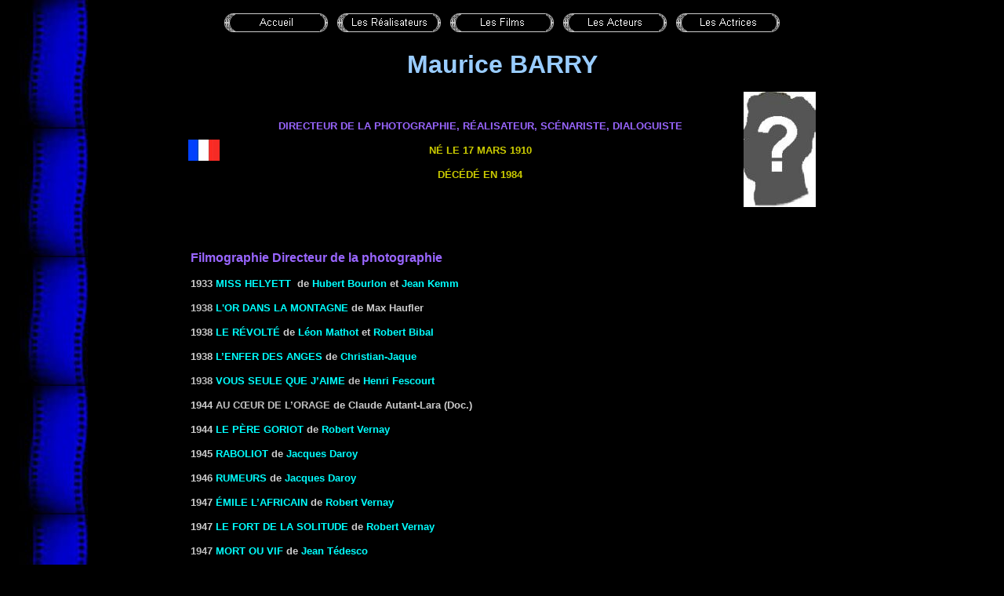

--- FILE ---
content_type: text/html
request_url: https://www.cinema-francais.fr/les_photographes/barry_maurice.htm
body_size: 3794
content:
<html>

<head>
<meta http-equiv="Content-Language" content="fr">
<meta http-equiv="Content-Type" content="text/html; charset=windows-1252">
<title>BARRY Maurice</title>

<style fprolloverstyle>
A:hover {color: red; text-decoration:none;}
A:link {text-decoration:none;}
A:visited {text-decoration:none;}
</style>
<meta name="Microsoft Theme" content="copie-de-classique1 0011">
<meta name="Microsoft Border" content="none, default">
</head>

<body background="../_themes/copie-de-classique1/fond.jpg" bgcolor="#000000" text="#FFFFFF" link="#00FFFF" vlink="#0099CC" alink="#FF0000"><!--mstheme--><font face="Arial">

<p align="center">
<!--webbot bot="Navigation" S-Type="sequence" S-Orientation="horizontal" S-Rendering="graphics" S-Theme="zero 000" B-Include-Home="TRUE" B-Include-Up="FALSE" U-Page="sid:1090" startspan --><a href="../index.htm"><img src="../_derived/home_cmp_zero000_hbtn.gif" width="140" height="40" border="0" alt="Accueil" align="middle"></a> <a href="../realisateurs.htm"><img src="../_derived/realisateurs.htm_cmp_zero000_hbtn.gif" width="140" height="40" border="0" alt="Les Réalisateurs" align="middle"></a> <a href="../films.htm"><img src="../_derived/films.htm_cmp_zero000_hbtn.gif" width="140" height="40" border="0" alt="Les Films" align="middle"></a> <a href="../acteurs.htm"><img src="../_derived/acteurs.htm_cmp_zero000_hbtn.gif" width="140" height="40" border="0" alt="Les Acteurs" align="middle"></a> <a href="../actrices.htm"><img src="../_derived/actrices.htm_cmp_zero000_hbtn.gif" width="140" height="40" border="0" alt="Les Actrices" align="middle"></a><!--webbot bot="Navigation" i-checksum="41851" endspan --></p>
<p align="center"><font size="6" color="#99CCFF"><b>Maurice BARRY</b></font></p>
<div align="center">
  <center>
  <!--mstheme--></font><table border="0" width="800" style="border-collapse: collapse" cellpadding="0">
    <tr>
      <td align="center" width="40"><!--mstheme--><font face="Arial">
		<img border="0" src="../images/drapeaux/drapeau_francais.jpg" width="40" height="27" title="France"><!--mstheme--></font></td>
      <td align="center" width="664"><!--mstheme--><font face="Arial"><span style="text-transform: uppercase"><b>
<font face="Arial" color="#9966FF" size="2">Directeur de la photographie, </font></b></span>
		<font face="Arial" size="2" color="#9966FF"><b>
		<span style="text-transform: uppercase">
      réalisateur, scénariste,</span></b></font><span style="text-transform: uppercase"><font color="#9966FF" face="Arial" size="2"><b> Dialoguiste</b></font></span><p>
      <span style="text-transform: uppercase"><b>
      <font color="#CCCC00" face="Arial" size="2">Né le 17 mars 1910</font></b></span><p>
      <span style="text-transform: uppercase"><font size="2" color="#CCCC00"><b>
		décédé en 1984</b></font></span><!--mstheme--></font></td>
      <td align="center" width="96"><!--mstheme--><font face="Arial">
        <p align="center"><span style="text-transform: uppercase"><b>
        <font color="#CCCC00" face="Arial" size="2">&nbsp;</font></b></span><img border="0" src="../images/homme.jpg" width="92" height="147"></p>
      <!--mstheme--></font></td>
    </tr>
  </table><!--mstheme--><font face="Arial">
  </center>
</div>
<p align="center">&nbsp;</p>
<div align="center">
	<!--mstheme--></font><table border="0" width="800">
		<tr>
			<td><!--mstheme--><font face="Arial"><b>
<font face="Arial" color="#9966FF">Filmographie Directeur de la photographie</font></b><p align="left"><b><font face="Arial" size="2" color="#CCCCCC">1933 
			<a href="../les_films/films_b/films_bourlon_hubert/miss_helyett.htm">MISS HELYETT</a>&nbsp; 
      de <a href="../les_realisateurs/realisateur_b/bourlon_hubert.htm">Hubert Bourlon</a> et 
			<a href="../les_realisateurs/realisateur_k/kemm_jean.htm">Jean Kemm</a></font></b></p>
			<p><span style="text-transform: uppercase; font-weight: 700">
			<font size="2" color="#C0C0C0">1938 
			<a href="../les_films/films_h/films_haufler_max/l_or_dans_la_montagne.htm" style="text-decoration: none">l'or dans la montagne</a></font></span><b><font face="Arial" size="2" color="#CCCCCC"> 
      de Max Haufler</font></b></p>
			<p>
<b><font size="2" color="#CCCCCC"><span style="text-transform: uppercase">1938 
<a href="../les_films/films_m/films_mathot_leon/le_revolte.htm">Le révolté</a></span> de 
<a href="../les_realisateurs/realisateur_m/mathot_leon.htm">Léon Mathot</a> et 
<a href="../les_realisateurs/realisateur_b/bibal_robert.htm">Robert Bibal</a></font></b></p>
			<p><font face="Arial" size="2" color="#CCCCCC"><b>
1938 <a href="../les_films/films_j/films_jaque_christian/l_enfer_des_anges.htm">L’ENFER DES ANGES</a> de
<a href="../les_realisateurs/realisateur_j/jaque_christian.htm">Christian-Jaque</a></b></font></p>
			<p><b><font size="2" color="#C0C0C0">1938<span style="text-transform: uppercase"> 
			<a href="../les_films/films_f/films_fescourt_henri/vous_seule_que_j_aime.htm">Vous seule que j’aime</a></span> de 
			<a href="../les_realisateurs/realisateur_f/fescourt_henri.htm">Henri Fescourt</a></font></b></p>
			<p><b><font size="2" face="Arial" color="#CCCCCC">1944 </font>
			<font size="2" color="#C0C0C0">
			<span style="text-transform: uppercase">Au cœur de l’orage</span></font><font size="2" face="Arial" color="#CCCCCC"> 
			de Claude Autant-Lara (Doc.)</font></b></p>
			<p><font face="Arial" size="2" color="#CCCCCC"><b>1944
		<a href="../les_films/films_v/films_vernay_robert/le_pere_goriot.htm">LE PÈRE GORIOT</a>&nbsp;de   
	<a href="../les_realisateurs/realisateur_v/vernay_robert.htm">Robert Vernay</a></b></font></p>
			<p><font color="#CCCCCC" face="Arial" size="2"><b>
1945 <a href="../les_films/films_d/films_daroy_jacques/raboliot.htm">RABOLIOT</a> de 
<a href="../les_realisateurs/realisateur_d/daroy_jacques.htm">Jacques Daroy</a></b></font></p>
			<p><font color="#CCCCCC" face="Arial" size="2"><b>
1946 <a href="../les_films/films_d/films_daroy_jacques/rumeurs.htm">RUMEURS</a> de 
<a href="../les_realisateurs/realisateur_d/daroy_jacques.htm">Jacques Daroy</a></b></font></p>
			<p><font face="Arial" size="2" color="#CCCCCC"><b>1947 
      <a href="../les_films/films_v/films_vernay_robert/emile_l_africain.htm">ÉMILE L’AFRICAIN</a>&nbsp;de 
			<a href="../les_realisateurs/realisateur_v/vernay_robert.htm">Robert Vernay</a></b></font></p>
			<p>
<b><font face="Arial" size="2" color="#CCCCCC">1947
		<a href="../les_films/films_v/films_vernay_robert/le_fort_de__la_solitude.htm">LE 
      FORT DE LA SOLITUDE</a> de 
      <a href="../les_realisateurs/realisateur_v/vernay_robert.htm">Robert Vernay</a></font></b></p>
			<p><b><font size="2" color="#C0C0C0">
			<span style="text-transform: uppercase">1947
			<a href="../les_films/films_t/films_tedesco_jean/mort_ou_vif.htm">
			Mort ou vif</a></span></font><font size="2" face="Arial" color="#CCCCCC"> 
			de <a href="../les_realisateurs/realisateur_t/tedesco_jean.htm">
			Jean Tédesco</a></font></b></p>
			<p><span style="text-transform: uppercase"><b>
			<font size="2" color="#CCCCCC">1947
<a href="../les_films/films_g/films_grangier_gilles/par_la_fenetre.htm">Par la fenêtre</a></font></b></span><b><font size="2" color="#CCCCCC"> 
			de </font>
			<a href="../les_realisateurs/realisateur_g/grangier_gilles.htm">
      <font face="Arial" size="2">Gilles
        Grangier</font></a></b></p>
			<p><font face="Arial" size="2" color="#CCCCCC"><b>1948
		<a href="../les_films/films_v/films_vernay_robert/fantomas_contre_fantomas.htm">FANTÔMAS CONTRE FANTÔMAS</a> 
      de <a href="../les_realisateurs/realisateur_v/vernay_robert.htm">Robert Vernay</a></b></font></p>
			<p><font color="#CCCCCC" face="Arial" size="2"><b>1948 
<a href="../les_films/films_b/films_berthomieu_andre/l_ombre.htm">L'OMBRE</a>&nbsp;de
<a href="../les_realisateurs/realisateur_b/berthomieu_andre.htm">André
Berthomieu</a></b></font></p>
			<p><b><font size="2" face="Arial" color="#CCCCCC">1949</font><font size="2" color="#C0C0C0"><span style="text-transform: uppercase"> 
			Edgar et sa bonne</span></font><font size="2" face="Arial" color="#CCCCCC"> 
			de André Michel (C.m.)</font></b></p>
			<p><font face="Arial" size="2" color="#CCCCCC"><b>1950 
		<a href="../les_films/films_p/films_pottier_richard/caroline_cherie.htm">
			CAROLINE CHÉRIE</a> 
      		de <a href="../les_realisateurs/realisateur_p/pottier_richard.htm">
			Richard Pottier</a></b></font></p>
			<p><font color="#CCCCCC" size="2" face="Arial"><b>
1950 
<a href="../les_films/films_g/films_grangier_gilles/les_femmes_sont_folles.htm">LES FEMMES SONT FOLLES</a> de 
			<a href="../les_realisateurs/realisateur_g/grangier_gilles.htm">Gilles Grangier</a></b></font></p>
			<p><font color="#CCCCCC" size="2" face="Arial"><b>1950 
<a href="../les_films/films_h/films_hunebelle_andre/mefiez_vous_des_blondes.htm">MÉFIEZ-VOUS DES BLONDES</a> 
de <a href="../les_realisateurs/realisateur_h/hunebelle_andre.htm">André Hunebelle</a></b></font></p>
			<p><b><font color="#CCCCCC" face="Arial" size="2">1951 
<a href="../les_films/films_a/films_anouilh_jean/deux_sous_de_violettes.htm">DEUX SOUS DE VIOLETTES</a> 
de <a href="../les_realisateurs/realisateur_a/anouilh_jean.htm">Jean Anouilh</a></font></b></p>
			<p><b><font color="#CCCCCC" face="Arial" size="2">
			1951 
			<a href="../les_films/films_m/films_michel_andre/trois_femmes.htm">
			TROIS FEMMES</a> de 
			<a href="../les_realisateurs/realisateur_m/michel_andre.htm">André 
			Michel</a></font></b></p>
			<p><font face="Arial" size="2" color="#CCCCCC"><b>1952
<a href="../les_films/films_p/films_pottier_richard/ouvert_contre_x.htm">OUVERT CONTRE X</a>&nbsp;de
<a href="../les_realisateurs/realisateur_p/pottier_richard.htm">Richard Pottier</a></b></font></p>
			<p>
      <b><font size="2" color="#CCCCCC"><font face="Arial">
		<span style="text-transform: uppercase">1952 
			<a href="../les_films/films_b/films_barsacq_andre/le_rideau_rouge.htm">Le rideau rouge</a></span></font> de 
			<a href="../les_realisateurs/realisateur_b/barsacq_andre.htm">André Barsacq</a></font></b></p>
			<p><font face="Arial" size="2" color="#CCCCCC"><b>1953 
<a href="../les_films/films_l/films_lefranc_guy/capitaine_pantoufle.htm">CAPITAINE PANTOUFLE</a> 
de <a href="../les_realisateurs/realisateur_l/lefranc_guy.htm">Guy Lefranc</a></b></font></p>
			<p>
          <b>
          <font face="Arial" size="2" color="#CCCCCC">1953</font><span style="text-transform: uppercase"><font face="Arial" size="2" color="#CCCCCC"> 
			<a href="../les_films/films_r/films_rouquier_georges/sang_et_lumieres.htm">SANG ET LUMIÈRES</a></font></span><font face="Arial" size="2" color="#CCCCCC"> 
          de </font><span style="text-transform: capitalize">
          <font face="Arial" size="2" color="#CCCCCC">
			<a href="../les_realisateurs/realisateur_r/rouquier_georges.htm">Georges Rouquier</a></font></span></b></p>
			<p><font face="Arial" size="2" color="#CCCCCC"><b>1954 <span style="text-transform: uppercase">
		<a href="../les_films/films_l/films_lefranc_guy/bonjour_la_chance.htm">Bonjour
        la chance</a></span> de
		<a href="../les_realisateurs/realisateur_l/lefranc_guy.htm">Guy Lefranc</a></b></font></p>
			<p><font face="Arial" size="2" color="#CCCCCC"><b>
1954 
<a href="../les_films/films_d/films_devaivre_jean/le_fils_de_caroline_cherie.htm">LE FILS DE CAROLINE CHÉRIE</a> de
<a href="../les_realisateurs/realisateur_d/devaivre_jean.htm">Jean Devaivre</a></b></font></p>
			<p><b><font size="2" face="Arial" color="#CCCCCC">1955</font><font size="2" color="#C0C0C0"><span style="text-transform: uppercase"> 
			Les carnets du Major Thompson</span></font><font size="2" face="Arial" color="#CCCCCC"> 
			de Preston Sturges</font></b></p>
			<p><b><font size="2" face="Arial" color="#CCCCCC">1955</font><font size="2" color="#C0C0C0"><span style="text-transform: uppercase"> 
			Paris la nuit</span></font><font size="2" face="Arial" color="#CCCCCC"> 
			de Jacques Baratier et Jean Valère (C.m.)</font></b></p>
			<p><b><font size="2" color="#CCCCCC">
			<span style="text-transform: uppercase">1956 
			<a href="../les_films/films_l/films_lefranc_guy/fernand_cow_boy.htm">Fernand cow-boy</a></span></font></b><font face="Arial" size="2" color="#CCCCCC"><b> 
			de <a href="../les_realisateurs/realisateur_l/lefranc_guy.htm">Guy Lefranc</a></b></font></p>
			<p>
      <b><font color="#CCCCCC" face="Arial" size="2">
1956 <a href="../les_films/films_r/films_rim_carlo/les_truands.htm">LES TRUANDS</a> de 
			<a href="../les_realisateurs/realisateur_r/rim_carlo.htm">Carlo Rim</a></font></b></p>
			<p><font face="Arial" size="2" color="#CCCCCC"><b>1957 
			<a href="../les_films/films_m/films_moguy_leonide/donnez_moi_ma_chance.htm">DONNEZ-MOI MA CHANCE</a> de 
			<a href="../les_realisateurs/realisateur_m/moguy_leonide.htm">Léonide Moguy</a></b></font></p>
			<p><b><font size="2" face="Arial" color="#CCCCCC">1957 </font>
			<font size="2" color="#C0C0C0">
			<span style="text-transform: uppercase">La déroute </span></font>
			<font size="2" face="Arial" color="#CCCCCC">de Adonis Kyrou (C.m.)</font></b></p>
			<p><b><font color="#CCCCCC" face="Arial" size="2">
1957 <a href="../les_films/films_l/films_lefranc_guy/la_moucharde.htm">LA MOUCHARDE</a> de
<a href="../les_realisateurs/realisateur_l/lefranc_guy.htm">Guy Lefranc</a></font></b></p>
			<p><b><font color="#CCCCCC" face="Arial" size="2">1958
		<a href="../les_films/films_l/films_lefranc_guy/suivez_moi_jeune_homme.htm">
			SUIVEZ-MOI JEUNE HOMME</a>&nbsp;de
		<a href="../les_realisateurs/realisateur_l/lefranc_guy.htm">Guy 
			Lefranc</a></font></b></p>
			<p><b><font size="2" face="Arial" color="#CCCCCC">1958</font><font size="2" color="#C0C0C0"><span style="text-transform: uppercase"> 
			La Joconde</span></font><font size="2" face="Arial" color="#CCCCCC"> 
			de Henri Gruel (C.m.)</font></b></p>
			<p><b><span style="text-transform: uppercase"><font face="Arial" size="2" color="#CCCCCC">1959 </font>
      </span></b>
      <span style="text-transform: uppercase"><b><font face="Arial" size="2" color="#CCCCCC">
      <a href="../les_films/films_r/films_robert_yves/signe_arsene_lupin.htm">SIGNÉ ARSÈNE LUPIN</a></font></b></span><b><font size="-1" face="Arial" color="#CCCCCC">&nbsp;de </font>
      <font class="size2" color="#CCCCCC" face="Arial" size="2">
      <a href="../les_acteurs/acteurs_r/robert_yves.htm">Yves Robert</a></font></b></p>
			<p><b><font size="2" face="Arial" color="#CCCCCC">1959</font><font size="2" color="#C0C0C0"><span style="text-transform: uppercase"> 
			Images des mondes perdus</span></font><font size="2" face="Arial" color="#CCCCCC"> 
			de Philippe Lifchitz (C.m.)</font></b></p>
			<p><b><font size="2" face="Arial" color="#CCCCCC">1959 X.Y.Z. de 
			Philippe Lifchitz (C.m.)</font></b></p>
			<p><font face="Arial" size="2" color="#CCCCCC"><b>
1962 <a href="../les_films/films_r/films_robbe_grillet_alain/l_immortelle.htm">L'IMMORTELLE</a> de 
			<a href="../les_realisateurs/realisateur_r/robbe_grillet_alain.htm">Alain Robbe-Grillet</a></b></font><!--mstheme--></font></td>
		</tr>
	</table><!--mstheme--><font face="Arial">
</div>
<p align="center">&nbsp;</p>
<div align="center">
  <center>
  <!--mstheme--></font><table border="0" cellpadding="0" style="border-collapse: collapse" width="800">
    <tr>
      <td><!--mstheme--><font face="Arial"><b>
<font face="Arial" color="#9966FF">Filmographie </font><font face="Arial" size="3" color="#9966FF">Réalisateur</font></b><p>
		<b><font size="2" face="Arial" color="#CCCCCC">1952 </font>
		<font size="2" color="#C0C0C0"><span style="text-transform: uppercase">
		Les crimes de l’amour </span></font>
		<font size="2" face="Arial" color="#CCCCCC">‘Mina de Vanghel’ 
		Co-réalisation Maurice Clavel</font></b><!--mstheme--></font></td>
    </tr>
  </table><!--mstheme--><font face="Arial">
  </center>
</div>
<p>&nbsp;</p>
<div align="center">
  <center>
  <!--mstheme--></font><table border="0" cellpadding="0" style="border-collapse: collapse" width="800">
    <tr>
      <td><!--mstheme--><font face="Arial"><b>
<font face="Arial" color="#9966FF">Filmographie Scénariste</font></b><p><font face="Arial" size="2" color="#CCCCCC"><b>1946 
		<a href="../les_films/films_b/films_berthomieu_andre/amours_delices_et_orgues.htm">AMOURS, DÉLICES
        ET ORGUES</a> de 
		<a href="../les_realisateurs/realisateur_b/berthomieu_andre.htm">André Berthomieu</a></b></font></p>
		<p><font face="Arial" size="2" color="#CCCCCC"><b>1950 
		<a href="../les_films/films_p/films_pottier_richard/meurtres.htm">MEURTRES&nbsp;?</a> 
      de <a href="../les_realisateurs/realisateur_p/pottier_richard.htm">Richard Pottier</a></b></font></p>
		<p><b><font size="2" face="Arial" color="#CCCCCC">1952 </font>
		<font size="2" color="#C0C0C0"><span style="text-transform: uppercase">
		Les crimes de l’amour </span></font>
		<font size="2" face="Arial" color="#CCCCCC">‘Mina de Vanghel’ de Maurice 
		Clavel et Maurice Barry</font></b></p>
		<p>
          <b>
          <font face="Arial" size="2" color="#CCCCCC">1953</font><span style="text-transform: uppercase"><font face="Arial" size="2" color="#CCCCCC"> 
		<a href="../les_films/films_r/films_rouquier_georges/sang_et_lumieres.htm">SANG ET LUMIÈRES</a></font></span><font face="Arial" size="2" color="#CCCCCC"> 
          de </font><span style="text-transform: capitalize">
          <font face="Arial" size="2" color="#CCCCCC">
		<a href="../les_realisateurs/realisateur_r/rouquier_georges.htm">Georges Rouquier</a></font></span></b><!--mstheme--></font></td>
    </tr>
  </table><!--mstheme--><font face="Arial">
  </center>
</div>
<p>&nbsp;</p>
<div align="center">
  <center>
  <!--mstheme--></font><table border="0" cellpadding="0" style="border-collapse: collapse" width="800">
    <tr>
      <td><!--mstheme--><font face="Arial"><b>
<font face="Arial" color="#9966FF">Filmographie Dialoguiste</font></b><p>
          <b>
          <font face="Arial" size="2" color="#CCCCCC">1953</font><span style="text-transform: uppercase"><font face="Arial" size="2" color="#CCCCCC"> 
		<a href="../les_films/films_r/films_rouquier_georges/sang_et_lumieres.htm">SANG ET LUMIÈRES</a></font></span><font face="Arial" size="2" color="#CCCCCC"> 
          de </font><span style="text-transform: capitalize">
          <font face="Arial" size="2" color="#CCCCCC">
		<a href="../les_realisateurs/realisateur_r/rouquier_georges.htm">Georges Rouquier</a></font></span></b><!--mstheme--></font></td>
    </tr>
  </table><!--mstheme--><font face="Arial">
  </center>
</div>

<p>&nbsp;</p>

<div align="center">
	<!--mstheme--></font><table border="0" width="800">
		<tr>
			<td><!--mstheme--><font face="Arial">

<p align="center" style="margin-top: 0; margin-bottom: 0"><b>
<font color="#99CCFF"><i><small>Date de la mise à jour de la fiche:
<!--webbot bot="Timestamp" S-Type="EDITED" S-Format="%d-%b-%Y" startspan -->11-févr.-2013<!--webbot bot="Timestamp" i-checksum="34951" endspan --></small></i></font></b></p>
			<!--mstheme--></font></td>
		</tr>
	</table><!--mstheme--><font face="Arial">
</div>

<!--mstheme--></font></body>

<script type="text/javascript">

  var _gaq = _gaq || [];
  _gaq.push(['_setAccount', 'UA-38262562-1']);
  _gaq.push(['_trackPageview']);

  (function() {
    var ga = document.createElement('script'); ga.type = 'text/javascript'; ga.async = true;
    ga.src = ('https:' == document.location.protocol ? 'https://ssl' : 'http://www') + '.google-analytics.com/ga.js';
    var s = document.getElementsByTagName('script')[0]; s.parentNode.insertBefore(ga, s);
  })();

</script></html>
